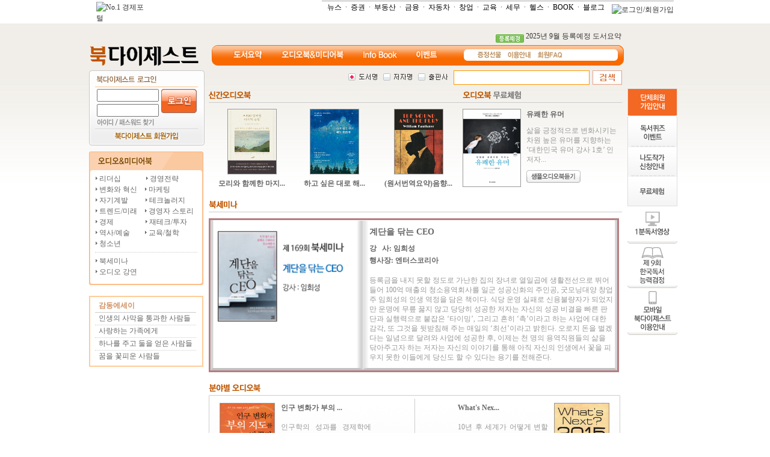

--- FILE ---
content_type: text/html
request_url: http://digest.mk.co.kr/sub/audio/index.asp
body_size: 33756
content:


<!DOCTYPE html PUBLIC "-//W3C//DTD XHTML 1.0 Transitional//EN" "http://www.w3.org/TR/xhtml1/DTD/xhtml1-transitional.dtd">
<html xmlns="http://www.w3.org/1999/xhtml">
<head>
<meta http-equiv="Content-Type" content="text/html; charset=euc-kr" />
<title> NO.1 경제포털 :: 매일경제 </title>
<link rel="stylesheet" href="/css/common.css" type="text/css" />
<script language="javascript" type="text/javascript" src="/Js/Common.Js"></script>
<script language="javascript" type="text/javascript" src="/Global/Js/Ajax.Js"></script>

</head>

<body style="background:url(/images/common/topbg.gif) repeat-x">
	<div style="background-color:#FFFFFF">
	<script type="text/javascript" language='JavaScript' src='http://common.mk.co.kr/common/js/openwindow.js'></script> 
	 
	<script type="text/javascript" src="http://log.inside.daum.net/dwi_log/js/dwi.js"></script>
	<script type="text/javascript" > 
		_dwiPID="d-C7y-243";
		if(typeof(_dwiCatch) == "function") { _dwiCatch();}
	</script>
	 
	<table border="0"  cellpadding="0" cellspacing="0" width="960" align="center">
	 <tr>
		<td valign="bottom" width="80" height="29">
		 <a href="http://www.mk.co.kr/" target="_top"><img src="http://img.mk.co.kr/top/center/mk_s_emb.gif" border="0" height="26" alt='No.1 경제포털' style="margin-top:3px;" /></a>
		</td>
		<td align='right' valign='top'>
		 <table border='0' cellpadding='0' cellspacing='0' width='*'>
			<tr>
			 <td width='3'><img src="http://img.mk.co.kr/main/april/ic_inews4_topgray.gif" width="3" height="3" alt="" border="0" /></td>
			 <td bgcolor="DDDDDD" height="3" width="585"></td>
				</tr>
				<tr>
			 <td class='vdn1' colspan="2" align="right">
				<a href="http://news.mk.co.kr/" target="_top"><font color="#000000">뉴스</font></a> &nbsp;·&nbsp;
				<a href="http://stock.mk.co.kr/" target="_top"><font color="#000000">증권</font></a> &nbsp;·&nbsp;
				<a href="http://estate.mk.co.kr/" target="_top"><font color="#000000">부동산</font></a> &nbsp;·&nbsp;
				<a href="http://money.mk.co.kr/" target="_top"><font color="#000000">금융</font></a> &nbsp;·&nbsp;
				<a href="http://car.mk.co.kr/" target="_top"><font color="#000000">자동차</font></a> &nbsp;·&nbsp;
				<a href="http://changup.mk.co.kr/" target="_top"><font color="#000000">창업</font></a> &nbsp;·&nbsp;
				<a href="http://education.mk.co.kr/" target="_top"><font color="#000000">교육</font></a> &nbsp;·&nbsp;
				<a href="http://tax.mk.co.kr/" target="_top"><font color="#000000">세무</font></a> &nbsp;·&nbsp;
				<a href="http://health.mk.co.kr/" target="_top"><font color="#000000">헬스</font></a> &nbsp;·&nbsp;
				<a href="http://book.mk.co.kr/" target="_blank"><font color="#000000">BOOK</font></a> &nbsp;·&nbsp;
				<a href="http://blog.mk.co.kr/" target="_blank"><font color="#000000">블로그</font></a> &nbsp;&nbsp;
				 
				<script language='JavaScript' type="text/javascript"> 
				login_check = document.cookie.indexOf( 'cUserID' );
				if( login_check == -1 ) {
					document.write( "<img src='http://img.mk.co.kr/main/april/b_april_login.gif' alt='로그인/회원가입' border='0' align='middle' vspace='1' usemap='#login' >" );
					document.write( "<map name='login'>" );
					document.write( "<area alt='로그인' coords='7,0,41,16' href='http://member.mk.co.kr/member_login.php?successUrl="+document.location+"'>" );
					document.write( "<area alt='회원가입' coords='46,0,90,16' href='http://member.mk.co.kr/join/join_intro.php'>" );
					document.write( "</map>" );
				}
				else {
					document.write( "<img src='http://img.mk.co.kr/main/april/b_april_logout.gif' alt='로그아웃/회원정보수정' border='0' align='absmiddle' vspace='1' usemap='#logout'>" );
					document.write( "<map name='logout'>" );
					document.write( "<area alt='로그아웃' coords='7,0,45,16' href='http://member.mk.co.kr/member_logoff.php?nextUrl="+document.location+"'>" );
					document.write( "<area alt='회원정보수정' coords='47,0,90,16' href='https://member.mk.co.kr/modify/modify_info.php'>" );
					document.write( "</map>" );					
				}
				</script>
			 </td>
			</tr>
		 </table>
		</td>
	 </tr>
	</table>
</div>
	<table align="center" width="990">
		<tr>
			<td colspan="2" align="right" style="padding-right:100px; padding-top:10px">
				<img src="/images/common/ing_digest.gif" align="middle" alt="등록예정" /> <a href="/sub/board/board.asp?Gubun=updatebook&Sno=253">2025년 9월 등록예정 도서요약</a>
			</td>
		</tr>
		<tr>
			<td width="200"><a href="/main/index.Asp"><img src="/images/common/logo.gif" alt="북다이제스트" /></a></td>
			<td>
			
				<!--nave-->
				<div style="background:url(/images/common/bg_navi.gif) no-repeat; height:34px">
					<table border="0" cellspacing="0" cellpadding="0">
						<tr>
							<td width="440">
								<div style="padding-top:8px; padding-left:35px">
								<table cellpadding="0" cellspacing="0">
									<tr>
										<td style="padding-right:30px"><a href="/sub/digest/index.asp"><img src="/images/common/mn_navi01.gif" style="cursor:pointer" /></a></td>
										<td style="padding-right:30px"><a href="/sub/audio/index.asp"><img src="/images/common/mn_navi02.gif" style="cursor:pointer" /></a></td>
										<td style="padding-right:30px"><a href="/Sub/Board/infobook.Asp?Gubun=info&ID=1"><img src="/images/common/mn_navi03.gif" style="cursor:pointer"></a></td>
										<td style="padding-right:10px"><a href="/sub/event/index.Asp"><img src="/images/common/mn_navi04.gif" style="cursor:pointer" /></a></td>
									</tr>
								</table>
								</div>
							</td>
							<td style="padding-top:10px">
								<a href="javascript:open_Page('/sub/help/present.asp','','width=538,height=550,scrollbars=yes')"><img src="/images/common/mn_navi_s01.gif"></a>&nbsp;&nbsp;
								<a href="/sub/help/help.asp"><img src="/images/common/mn_navi_s02.gif" /></a>&nbsp;&nbsp;
								<a href="/Sub/Board/qna.asp"><img src="/images/common/mn_navi_s03.gif" /></a>&nbsp;&nbsp;
<!--								<a href="/sub/board/qnawrite.asp?type=3"><img src="/images/common/mn_navi_s04.gif" /></a>-->
							</td>
						</tr>
					</table>
				</div>
				<!--//nave-->
			</td>
		</tr>
	</table>
			
		

<!--본문-->
<table align="center" width="990">
    <tr>
        <td width="200">
            <div style="padding-bottom: 5px">
                <!--로그인-->

<script language=javascript src='http://common.mk.co.kr/common/js/mkLoginChk.js'></script>
<script language=javascript src='http://common.mk.co.kr/common/js/mkedu/loginCheck.js'></script>

<div style="width:192px; height:125px; background:url(/images/common/bg_login.gif) no-repeat; overflow:hidden">
 <div style="padding-left:10px; padding-top:28px">
  <table>
   <form action='javascript:login_mkedu()' method='post' name='form' id='loginform'>
    <input type='hidden' name='successUrl' value='http://digest.mk.co.kr/loginAction.Asp' />
    <input type='hidden' name='failUrl' value='http://member.mk.co.kr/member_login_fair.php' />
    <tr>
     <td>
      <input type="text" name="user_id" style="width:95px" />
     </td>
     <td rowspan="2"><a href="javascript:checkform(this.form)"><img src="/images/common/btn_login.gif" /></a></td>
    </tr>
    <tr>
     <td>
      <input type="password" name="password" style="width:95px" />
     </td>
    </tr>
    <tr>
     <td colspan="2"><a href="http://member.mk.co.kr/find/idpw_find.php"><img src="/images/common/btn_idpw.gif" alt="아이디/패스워드 찾기" /></a></td>
    </tr>
    <tr>
     <td colspan="2" align="center" style="padding-top:5px"><a href="/Sub/Help/MemberHelp.Asp"><img src="/images/common/btn_join.gif" alt="회원가입" /></a></td>
    </tr>
   </form>
  </table>
 </div>
</div>

<!--로그인-->
            </div>
            <div style="padding-top: 5px"><img src="/images/sub/audiobook_leftmntitle_01.gif" alt="오디오북"></div>
<div style="background: url(/images/sub/digest_leftmntitle_02.gif) repeat-y">
    <div style="padding-left: 10px">
        <img src="/images/common/icon_dot.gif" /><a href="/sub/audio/classlist.asp?gubun=201"><span class="menutxt"> 리더십</span></a> <span style="padding-left: 38px">
        <img src="/images/common/icon_dot.gif" /><a href="/sub/audio/classlist.asp?gubun=202"><span class="menutxt"> 경영전략</span></a></span><br />
        <img src="/images/common/icon_dot.gif" /><a href="/sub/audio/classlist.asp?gubun=211"><span class="menutxt"> 변화와 혁신</span></a><span style="padding-left: 9px">
        <img src="/images/common/icon_dot.gif" /><a href="/sub/audio/classlist.asp?gubun=203"><span class="menutxt"> 마케팅</span></a></span><br />
        <img src="/images/common/icon_dot.gif" /><a href="/sub/audio/classlist.asp?gubun=205"><span class="menutxt"> 자기계발 </span></a><span style="padding-left: 25px">
        <img src="/images/common/icon_dot.gif" /><a href="/sub/audio/classlist.asp?gubun=208"><span class="menutxt"> 테크놀러지</span></a></span><br />
        <img src="/images/common/icon_dot.gif" /><a href="/sub/audio/classlist.asp?gubun=207"><span class="menutxt"> 트렌드/미래</span></a><span style="padding-left: 9px">
				<img src="/images/common/icon_dot.gif" /><a href="/sub/audio/classlist.asp?gubun=210"><span class="menutxt"> 경영자 스토리</span></a><br />
				<img src="/images/common/icon_dot.gif" /><a href="/sub/audio/classlist.asp?gubun=209"><span class="menutxt"> 경제 </span></a><span style="padding-left: 49px">
				<img src="/images/common/icon_dot.gif" /><a href="/sub/audio/classlist.asp?gubun=204"><span class="menutxt"> 재테크/투자</span></a><br />
				<img src="/images/common/icon_dot.gif" /><a href="/sub/audio/classlist.asp?gubun=603"><span class="menutxt"> 역사/예술</span></a> <span style="padding-left: 21px">
				<img src="/images/common/icon_dot.gif" /><a href="/sub/audio/classlist.asp?gubun=601"><span class="menutxt"> 교육/철학</span></a></span><br />
				<img src="/images/common/icon_dot.gif" /><a href="/sub/audio/classlist.asp?gubun=604"><span class="menutxt"> 청소년</span></a></span><br />
				<div style="border-bottom: dotted 1px #ccc; font-size: 1px; height: 5px; width: 170px">
				</div>
				<div style="font-size: 1px; height: 5px; width: 170px">
				</div>
				<img src="/images/common/icon_dot.gif" /><a href="/sub/audio/seminar.asp"><span class="menutxt"> 북세미나</span></a><br />
				<img src="/images/common/icon_dot.gif" /><a href="/sub/onbooktv/seminaraudio.asp"><span class="menutxt"> 오디오 강연</span></a>
    </div>
		<div style="font-size:1px; height:13px"><img src="/images/sub/digest_leftmntitle_03.gif"></div>
</div>
<br />
<div style="width: 168px; border: solid 2px #FFCC99; padding-top: 5px; padding-bottom: 5px; padding-left: 8px; padding-right: 10px">
    <div style="border-bottom: solid 1px #cccccc; padding-left: 6px; padding-bottom: 2px; color: #D09162">
    <b>감동에세이</b></div>
    <div style="height: 20px; border-bottom: dotted 1px #CCCCCC; padding-left: 6px">
    <a href="/sub/audio/Essay.Asp?gubun=1"><span class="menutxt">인생의 사막을 통과한 사람들</span></a></div>
    <div style="height: 20px; border-bottom: dotted 1px #CCCCCC; padding-left: 6px">
    <a href="/sub/audio/Essay.Asp?gubun=2"><span class="menutxt">사랑하는 가족에게</span></a>
    </div>
    <div style="height: 20px; border-bottom: dotted 1px #CCCCCC; padding-left: 6px">
    <a href="/sub/audio/Essay.Asp?gubun=3"><span class="menutxt">하나를 주고 둘을 얻은 사람들</span></a></div>
    <div style="height: 20px; padding-left: 6px">
    <a href="/sub/audio/Essay.Asp?gubun=4"><span class="menutxt">꿈을 꽃피운 사람들</span></a>
    </div>
</div>

            <!--//좌측끝-->
        </td>
        <td width="690" align="right" valign="top">
            <!--search-->
            <div>
	<!--검색시작-->
	<table border="0" cellspacing="0" cellpadding="0" style="padding-bottom:5px">
		<form name="searchBook" action="" method="post" onSubmit="return checkSearch()">
		<input type="hidden" name="book_title" value="1">
		<input type="hidden" name="aut_name_k" value="">
		<input type="hidden" name="pbl_name"   value="">
		<tr>
			<td align='center' style="padding-top:5px">
				<table border="0" cellspacing="0" cellpadding="0">
				 <tr>
					<td style="padding-right:10px"><img style="cursor:hand" src="/images/common/sch_01_on.gif" id="searchTitle" onClick="searchBtnChange('title')" /></td>
					<td style="padding-right:10px"><img style="cursor:hand" src="/images/common/sch_02_off.gif" id="searchName"  onclick="searchBtnChange('name')" /></td>
					<td style="padding-right:10px"><img style="cursor:hand" src="/images/common/sch_03_off.gif"  id="searchPbl" onClick="searchBtnChange('pbl')" /></td>
				 </tr>
				</table>
			</td>
			<td>
				<table  border="0" cellspacing="0" cellpadding="0">
					<tr>
						<td align='center' style="padding-right:5px">
						<input type="text" name="key" value="" style="width:220px;height:18px;border:solid 1px #FF9900; padding-top:3px">
						</td>
					</tr>
				</table>
			</td>
			<td><img src="/images/common/btn_search.gif" onClick="checkSearch()" style="cursor:hand"></td>
		</tr>
		</form>
	</table>
	<!--검색끝-->			
</div>
            <!--Body Start-->
            <div style="padding-top: 5px; text-align: left">
                <!-----본문시작----->
                <!--신간오디오북-->
                <table width="100%" border="0" cellspacing="0" cellpadding="0">
                    <tr>
                        <td width="400">
                            <!--상단좌측-->
                            <div class="subtitle">
                                <img src="/images/sub/audio_tit_01.gif" alt="신간 오디오북" /></div>
                            <table width="100%" border="0" cellspacing="0" cellpadding="0">
                                <tr align="center">
                                    <td style="padding-top: 10px"><a href="/sub/audio/guidebook.asp?book_sno=6032385">
                                        <img src="/book_img/6032385.gif" class="bookimg" width="80" height="107"></a></td>
                                    <td style="padding-top: 10px"><a href="/sub/audio/guidebook.asp?book_sno=2051794">
                                        <img src="/book_img/2051794.gif" class="bookimg" width="80" height="107"></a></td>
                                    <td style="padding-top: 10px"><a href="/sub/audio/guidebook.asp?book_sno=5010109">
                                        <img src="/book_img/5010109.gif" class="bookimg" width="80" height="107"></a></td>
                                </tr>
                                <tr align="center">
                                    <td style="padding-top: 6px"><a href="/sub/audio/guidebook.asp?book_sno=6032385"><span class="booktitle">
                                        모리와 함께한 마지...</span></a></td>
                                    <td style="padding-top: 6px"><a href="/sub/audio/guidebook.asp?book_sno=2051794"><span class="booktitle">
                                        하고 싶은 대로 해...</span></a></td>
                                    <td style="padding-top: 6px"><a href="/sub/audio/guidebook.asp?book_sno=5010109"><span class="booktitle">
                                        (원서번역요약)음향...</span></a></td>
                                </tr>
                            </table>
                            <!--상단좌측끝-->
                        </td>
                        <td width="250">
                            <!--상단우측-->
                            <div class="subtitle">
                                <img src="/images/sub/audio_tit_02.gif" alt="무료체험 오디오북" /></div>
                            <table border="0" cellspacing="0" cellpadding="0">
                                <tr>
                                    <td width="106" style="padding-top: 10px">
                                        <img src="/book_img/2050958.gif" class="bookimg" width="95" height="128"></td>
                                    <td style="padding-top: 10px">
                                        <div class="booktitle" height="18">
                                            유쾌한 유머</div>
                                        <div class="booktext" style="padding-top: 10px">
                                            삶을 긍정적으로 변화시키는 차원 높은 유머를 지향하는 ‘대한민국 유머 강사 1호’ 인 저자...</div>
                                        <div style="padding-top: 10px">
                                            <a href="javascript:goAudioSample('2050958')">
                                                <img src="/images/common/btn_audiosample.gif"></a></div>
                                    </td>
                                </tr>
                            </table>
                            <!--상단우측끝-->
                        </td>
                    </tr>
                </table>
                <!--//신간오디오북-->
                <div class="hgap">
                </div>
                <!--세미나-->
                <div class="subtitle">
                    <img src="/images/sub/audio_tit_03.gif" alt="북세미나" /></div>
                <div style="padding-top: 10px">
                    <img src="/images/sub/audio_frontseminar_01.gif"></div>
                <div style="background: url(/images/sub/audio_frontseminar_02.gif) repeat-y">
                    <table width="100%" border="0" cellspacing="0" cellpadding="0">
                        <tr>
                            <td width="255" style="padding-left: 15px; padding-top: 5px"><a href="/sub/audio/seminardetail.asp?sno=351">
                                <img src="/book_img/hotbook/20180201135940c.gif" width="228" height="164"></a> </td>
                            <td height="161" width="423">
                                <table width="407" border="0" cellspacing="0" cellpadding="1" height="169">
                                    <tr>
                                        <td height="25" style="padding-top: 5px"><a href="/sub/audio/seminardetail.asp?sno=351"><span class="booktitle" style="font-size: 14px">
                                            계단을 닦는 CEO</span></a></td>
                                    </tr>
                                    <tr>
                                        <td class="booktitle">강&nbsp;&nbsp;&nbsp;사:
                                            임희성</td>
                                    </tr>
                                    <tr>
                                        <td class="booktitle">행사장:
                                            엔터스코리아</td>
                                    </tr>
                                    <tr>
                                        <td class="booktext" style="padding-top: 15px">
                                            등록금을 내지 못할 정도로 가난한 집의 장녀로 열일곱에 생활전선으로 뛰어들어 100억 매출의 청소용역회사를 일군 성공신화의 주인공, 굿모닝대양 창업주 임희성의 인생 역정을 담은 책이다. 식당 운영 실패로 신용불량자가 되었지만 운명에 무릎 꿇지 않고 당당히 성공한 저자는 자신의 성공 비결을 빠른 판단과 실행력으로 붙잡은 ‘타이밍’, 그리고 흔히 ‘촉’이라고 하는 사업에 대한 감각, 또 그것을 뒷받침해 주는 매일의 ‘최선’이라고 밝힌다. 오로지 돈을 벌겠다는 일념으로 달려와 사업에 성공한 후, 이제는 천 명의 용역직원들의 삶을 닦아주고자 하는 저자는 자신의 이야기를 통해 아직 자신의 인생에서 꽃을 피우지 못한 이들에게 당신도 할 수 있다는 용기를 전해준다.</td>
                                    </tr>
                                </table>
                            </td>
                        </tr>
                    </table>
                </div>
                <div>
                    <img src="/images/sub/audio_frontseminar_03.gif"></div>
                <!--//세미나-->
                <div class="hgap">
                </div>
                <!--분야별 오디오북-->
                <div class="subtitle" style="border-bottom: none">
                    <img src="/images/sub/audio_tit_04.gif" alt="분야별오디오북" /></div>
                <div style="background: url(/images/sub/audio_front4q.gif) no-repeat; width: 684px; height: 294px">
                    <div style="padding-top: 10px; padding-left: 15px; padding-right: 15px">
                        <table width="100%">
                            <tr>
                                <td width="50%">
                                    <table cellspacing="0" cellpadding="0">
                                        <tr>
                                            <td style="padding-right: 10px"><a href="/sub/audio/guidebook.asp?book_sno=2090141">
                                                <img src="/book_img/2090141.gif" width="90" height="121" class="bookimg"></a></td>
                                            <td class="booktext" height="71" width="150" style="text-align: justify"><a href="/sub/audio/guidebook.asp?book_sno=2090141">
                                                <div class="booktitle">인구 변화가 부의 ...</div></a>
                                                <br>
                                                인구학의 성과를 경제학에 접목해 자산설계에 관한 
독특하면서도 믿을 만한 제안을 들려주는 책. 
증권시장의 베스...
                                            </td>
                                        </tr>
                                    </table>
                                </td>
                                <td align="right">
                                    <table cellspacing="0" cellpadding="0">
                                        <tr>
                                            <td class="booktext" height="71" width="150" style="text-align: justify"><a href="/sub/audio/guidebook.asp?book_sno=2070050">
                                                <div class="booktitle">What's Nex...</div></a>
                                                <br>
                                                10년 후 세계가 어떻게  변할 것인지에 
관한 미래예측 보고서. 이 책에서는 변화와 
혁신의 주체를 기업으로 ...
                                            </td>
                                            <td style="padding-left: 10px"><a href="/sub/audio/guidebook.asp?book_sno=2070050">
                                                <img src="/book_img/2070050.gif" width="90" height="121" class="bookimg"></a></td>
                                        </tr>
                                    </table>
                                </td>
                            </tr>
                            <tr>
                                <td width="50%" style="padding-top: 18px">
                                    <table cellspacing="0" cellpadding="0">
                                        <tr>
                                            <td style="padding-right: 10px"><a href="/sub/audio/guidebook.asp?book_sno=2050379">
                                                <img src="/book_img/2050379.gif" width="90" height="121" class="bookimg"></a></td>
                                            <td class="booktext" height="71" width="150" style="text-align: justify"><a href="/sub/audio/guidebook.asp?book_sno=2050379">
                                                <div class="booktitle">PING 핑!</div></a>
                                                <br>
                                                자신의 꿈을 실현시키기 위해 새로운 연못을 
찾아 떠나는 개구리 핑, 그의 파란만장한 
여정을 통해 인생이란 무...
                                            </td>
                                        </tr>
                                    </table>
                                </td>
                                <td align="right" style="padding-top: 18px">
                                    <table cellspacing="0" cellpadding="0">
                                        <tr>
                                            <td class="booktext" height="71" width="150" style="text-align: justify"><a href="/sub/audio/guidebook.asp?book_sno=2050378">
                                                <div class="booktitle">걷는 습관이 나를 ...</div></a>
                                                <br>
                                                비즈니스 능력향상과 건강증진이라는 
두 마리 토끼를 한 번에 잡는, 걸으면서 
일하는 기술에 대한 안내서. 이 ...
                                            </td>
                                            <td style="padding-left: 10px"><a href="/sub/audio/guidebook.asp?book_sno=2050378">
                                                <img src="/book_img/2050378.gif" width="90" height="121" class="bookimg"></a></td>
                                        </tr>
                                    </table>
                                </td>
                            </tr>
                        </table>
                    </div>
                </div>
                <!--//분야별오디오북-->
                <div class="hgap">
                </div>
                <!--인기 오디오북-->
                <div class="subtitle">
                    <img src="/images/sub/audio_tit_05.gif" alt="인기오디오북" /></div>
                <table width="100%" border="0" cellspacing="0" cellpadding="0">
                    <tr>
                        <td valign="top" style="padding-top: 10px">
                            <table width="100%" border="0" cellspacing="0" cellpadding="0" height="124">
                                <tr align="center">
                                    <td><a href="/sub/audio/guidebook.asp?book_sno=6032379">
                                        <img src="/book_img/6032379.gif" class="bookimg" width="97" height="127"></a></td>
                                    <td><a href="/sub/audio/guidebook.asp?book_sno=6032378">
                                        <img src="/book_img/6032378.gif" class="bookimg" width="97" height="127"></a></td>
                                    <td><a href="/sub/audio/guidebook.asp?book_sno=4030231">
                                        <img src="/book_img/4030231.gif" class="bookimg" width="97" height="127"></a></td>
                                    <td><a href="/sub/audio/guidebook.asp?book_sno=5020046">
                                        <img src="/book_img/5020046.gif" class="bookimg" width="97" height="127"></a></td>
                                    <td><a href="/sub/audio/guidebook.asp?book_sno=2070187">
                                        <img src="/book_img/2070187.gif" class="bookimg" width="97" height="127"></a></td>
                                </tr>
                                <tr align="center">
                                    <td style="padding-top: 5px"><a href="/sub/audio/guidebook.asp?book_sno=6032379">
                                        <div class="booktitle">
                                            우리에게는 매일 철...</div>
                                    </a></td>
                                    <td style="padding-top: 5px"><a href="/sub/audio/guidebook.asp?book_sno=6032378">
                                        <div class="booktitle">
                                            왜 당신은 태도가 ...</div>
                                    </a></td>
                                    <td style="padding-top: 5px"><a href="/sub/audio/guidebook.asp?book_sno=4030231">
                                        <div class="booktitle">
                                            위로는 서툴수록 좋...</div>
                                    </a></td>
                                    <td style="padding-top: 5px"><a href="/sub/audio/guidebook.asp?book_sno=5020046">
                                        <div class="booktitle">
                                            (원서번역요약)전락</div>
                                    </a></td>
                                    <td style="padding-top: 5px"><a href="/sub/audio/guidebook.asp?book_sno=2070187">
                                        <div class="booktitle">
                                            IT 트렌드 202...</div>
                                    </a></td>
                                </tr>
                            </table>
                        </td>
                    </tr>
                </table>
            </div>
            <!--//Body end-->
        </td>
        <td width="100">
            <div style="padding-top:30px; padding-left:5px;">
  <div style="padding-bottom:0px"><a href="/sub/help/corphelp.asp"><img src="/images/common/mkqmenu_01.gif" alt="단체회원가입안내" /></a></div>
	<div><img src="/images/common/qk_bg01.gif"/></a></div>
	<div><a href="/sub/event/quiz.asp"><img src="/images/common/mkqmenu_02.gif" alt="독서퀴즈이벤트"/></a></div>
	
	<!--<div><a href="/sub/event/evtdoc.Asp"><img src="/images/common/mkqmenu_03.gif" alt="밑줄긋기" /></a></div>
	
	<div><a href="/sub/event/humor.asp"><img src="/images/common/qk_bn04.gif" alt="상상플러스"/></a></div>	
	<div><img src="/images/common/qk_bg02.gif"/></a></div>-->	
	<div><a href="/sub/event/indexsub.Asp?Sno=338"><img src="/images/common/mkqmenu_04.gif" alt="나도작가 신청안내"/></a></div>
	
	<div><a href="/sub/digest/monthbook.Asp"><img src="/images/common/mkqmenu_05.gif" alt="무료체험" /></a></div>
	
	<div><a href="/sub/1minmovie/1min.asp"><img src="/images/common/mkqmenu_06.gif" alt="1분독서영상" /></a></div>
    
    
    <div><a href="/sub/kbooktest/kbook.asp"><img src="/images/common/mkqmenu_07.gif" alt="한국독서능력검정 신청" /></a></div>
    
    
    
	<div><a href="/sub/mod/mhelp.asp"><img src="/images/common/mkqmenu_08.gif" alt="모바일 북다이제스트 이용안내" /></a></div>
	
    
</div>
        </td>
    </tr>
</table>
<!--//본문-->
<form name="listenAudio" action="" method="POST" target="audiobook">
<input type="hidden" name="book_sno" value="">
</form>

<form name="download" action="" method="POST">
<input type="hidden" name="book_sno" value="">
<input type="hidden" name="book_type" value="">
</form>

<form name="downloadCsd" action="" method="POST" target="csdViewer">
<input type="hidden" name="book_sno" value="">
<input type="hidden" name="book_type" value="">
</form>

<form name="seminarDownLoadForm" action="" method="POST">
<input type="hidden" name="file_dir" value="">
<input type="hidden" name="file_name" value="">
<input type="hidden" name="file_title" value="">
</form>

<form name="mediaForm" action="" method="post">
  <input type="hidden" name="book_sno" value="">
  <input type="hidden" name="autoplay" value="on">
</form>

	<br />
	<div style="background-color:#eeeeee; height:33px">
		<table border=0  cellpadding=0 cellspacing=0 width=960 align=center>
			<tr>
				<td style="padding-top:7px; padding-left:12px">
				<a href='https://recruit.mk.co.kr/pages/recruit.php' target='_blank'><span class="btmtxt">인재채용</span></a> 
				<font color='656565'>|</font> 
				<a href='http://adcenter.mk.co.kr/' target='_blank'><span class="btmtxt">광고안내</span></a> 
				<font color='656565'>|</font> 
				<a href='http://subscribe.mk.co.kr/index.php?TM=S&MM=1' target='_blank'><span class="btmtxt">구독신청</span></a>
				<font color='656565'>|</font> 
				<a href='http://member.mk.co.kr/guide/policy_info.php' target='_blank'><span class="btmtxt">개인정보취급방침</span></a> 
				<font color='656565'>|</font> 
				<a href='http://member.mk.co.kr/guide/contract_info.php' target='_blank'><span class="btmtxt">이용약관</span></a> 
				<font color='656565'>|</font> 
				<!--<a href='http://recruit.mk.co.kr/new_2006/help/help1.php' target='_blank'><span class="btmtxt">제휴문의</span></a> 
				<font color='656565'>|</font>-->
				<a href='https://member.mk.co.kr/member/service_v2.php' target='_blank'><span class="btmtxt">서비스문의</span></a> 
				</td>
				<td  class="copybtm">
					이용문의:<a href='mailto:mkmaster@mk.co.kr'><span style="color:#0066FF">mkmaster@mk.co.kr</span></a> <br>
					회원문의:<a href='mailto:usrmaster@mk.co.kr'><span style="color:#0066FF">usrmaster@mk.co.kr</span></a> 
				</td>
			</tr>
		</table>
		
	</div>
	<div style="background-color:#FFFFFF">
				<table cellspacing="0" cellpadding="0" width="960" align="center">
				<tbody>
				<tr>
					<td width="80"><img alt="" hspace="10" src="http://img.mk.co.kr/main/april/l_main_mklogo1.gif" border="0" /></td>
					<td class="copybtm">매경닷컴은 회원의 허락없이 개인정보를 수집, 공개, 유출을 하지 않으며   회원정보의 보호를 위해 최선을 다합니다.</td>
					<td valign="top" align="right"><img alt="" src="http://img.mk.co.kr/main/april/im_main_btright.gif" usemap="#bt" border="0" />&nbsp;</td>
				</tr>
				</tbody>
				</table>
				<map name="bt" id="bt">
				<area shape="rect" alt="" coords="2,1,71,17" href="javascript:opwin_noscroll('http://channel.mk.co.kr/top/noextractemail.html','left=200,top=100,width=500,height=200,marginwidth=0,marginheight=0,')" />
				<area shape="rect" target="_blank" alt="" coords="75,1,155,17" href="http://channel.mk.co.kr/info/xp.html" />
				<area shape="rect" target="_blank" alt="" coords="161,2,217,17" href="http://channel.mk.co.kr/rule/usefaq.html" />
				<area shape="rect" target="_blank" alt="" coords="222,1,251,17" href="http://news.mk.co.kr/rss/rss.php" />
				</map>
	</div>
</body>
</html>
